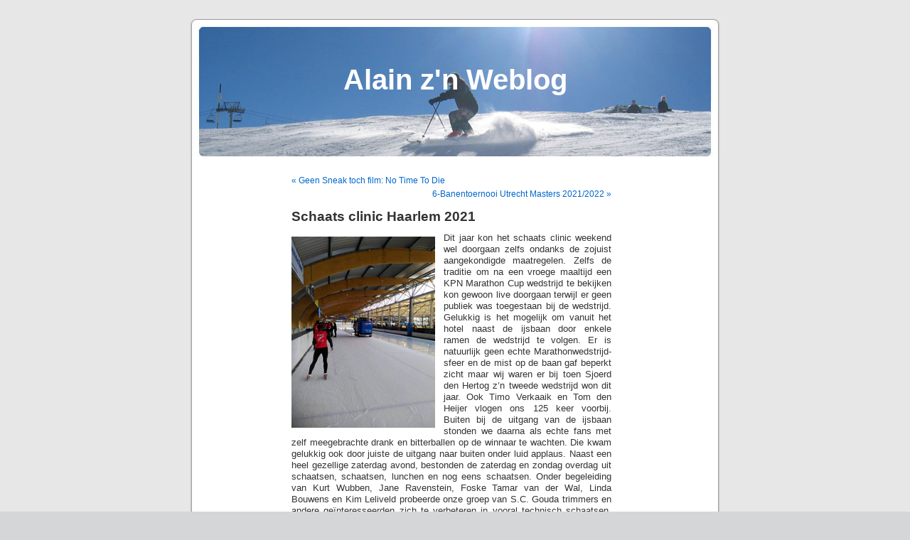

--- FILE ---
content_type: text/html; charset=utf-8
request_url: https://www.google.com/recaptcha/api2/aframe
body_size: 266
content:
<!DOCTYPE HTML><html><head><meta http-equiv="content-type" content="text/html; charset=UTF-8"></head><body><script nonce="aBM3T_OwU-I-pE-DO-0dhg">/** Anti-fraud and anti-abuse applications only. See google.com/recaptcha */ try{var clients={'sodar':'https://pagead2.googlesyndication.com/pagead/sodar?'};window.addEventListener("message",function(a){try{if(a.source===window.parent){var b=JSON.parse(a.data);var c=clients[b['id']];if(c){var d=document.createElement('img');d.src=c+b['params']+'&rc='+(localStorage.getItem("rc::a")?sessionStorage.getItem("rc::b"):"");window.document.body.appendChild(d);sessionStorage.setItem("rc::e",parseInt(sessionStorage.getItem("rc::e")||0)+1);localStorage.setItem("rc::h",'1769417444069');}}}catch(b){}});window.parent.postMessage("_grecaptcha_ready", "*");}catch(b){}</script></body></html>